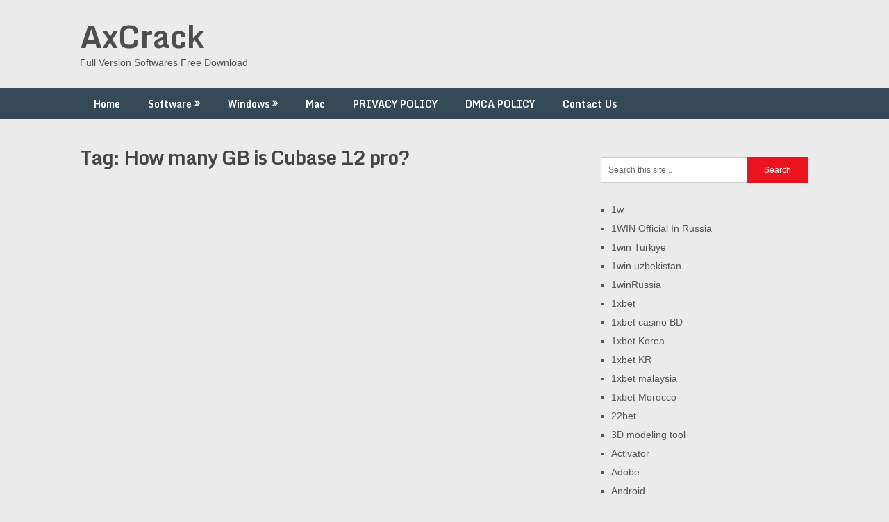

--- FILE ---
content_type: text/html; charset=UTF-8
request_url: https://axcrack.org/tag/how-many-gb-is-cubase-12-pro/
body_size: 42382
content:
<!DOCTYPE html><html lang="en-US"><head><meta name="google-site-verification" content="Fshpmyoh9DvnyIECMw3KFVn5WWfFnnD_jrq5OZrHFk4" /><meta charset="UTF-8"><meta name="viewport" content="width=device-width, initial-scale=1"><link rel="profile" href="http://gmpg.org/xfn/11"><link rel="pingback" href="https://axcrack.org/xmlrpc.php"><meta name='robots' content='index, follow, max-image-preview:large, max-snippet:-1, max-video-preview:-1' /><title>How many GB is Cubase 12 pro? Archives : AxCrack</title><link rel="canonical" href="https://axcrack.org/tag/how-many-gb-is-cubase-12-pro/" /><meta property="og:locale" content="en_US" /><meta property="og:type" content="article" /><meta property="og:title" content="How many GB is Cubase 12 pro? Archives : AxCrack" /><meta property="og:url" content="https://axcrack.org/tag/how-many-gb-is-cubase-12-pro/" /><meta property="og:site_name" content="AxCrack" /><meta name="twitter:card" content="summary_large_image" /> <script type="application/ld+json" class="yoast-schema-graph">{"@context":"https://schema.org","@graph":[{"@type":"CollectionPage","@id":"https://axcrack.org/tag/how-many-gb-is-cubase-12-pro/","url":"https://axcrack.org/tag/how-many-gb-is-cubase-12-pro/","name":"How many GB is Cubase 12 pro? Archives : AxCrack","isPartOf":{"@id":"https://axcrack.org/#website"},"breadcrumb":{"@id":"https://axcrack.org/tag/how-many-gb-is-cubase-12-pro/#breadcrumb"},"inLanguage":"en-US"},{"@type":"BreadcrumbList","@id":"https://axcrack.org/tag/how-many-gb-is-cubase-12-pro/#breadcrumb","itemListElement":[{"@type":"ListItem","position":1,"name":"Home","item":"https://axcrack.org/"},{"@type":"ListItem","position":2,"name":"How many GB is Cubase 12 pro?"}]},{"@type":"WebSite","@id":"https://axcrack.org/#website","url":"https://axcrack.org/","name":"AxCrack","description":"Full Version Softwares Free Download","publisher":{"@id":"https://axcrack.org/#/schema/person/b965c04653cbc0ce062ad41b3c683039"},"potentialAction":[{"@type":"SearchAction","target":{"@type":"EntryPoint","urlTemplate":"https://axcrack.org/?s={search_term_string}"},"query-input":{"@type":"PropertyValueSpecification","valueRequired":true,"valueName":"search_term_string"}}],"inLanguage":"en-US"},{"@type":["Person","Organization"],"@id":"https://axcrack.org/#/schema/person/b965c04653cbc0ce062ad41b3c683039","name":"Sharry Khokhar","image":{"@type":"ImageObject","inLanguage":"en-US","@id":"https://axcrack.org/#/schema/person/image/","url":"https://secure.gravatar.com/avatar/b48e351eb4b4b323fc108052a3bdce8393504d917dce88b950bc97b047a8e750?s=96&d=mm&r=g","contentUrl":"https://secure.gravatar.com/avatar/b48e351eb4b4b323fc108052a3bdce8393504d917dce88b950bc97b047a8e750?s=96&d=mm&r=g","caption":"Sharry Khokhar"},"logo":{"@id":"https://axcrack.org/#/schema/person/image/"},"sameAs":["http://axcrack.org","https://www.facebook.com/94fbr.og"]}]}</script> <link rel='dns-prefetch' href='//static.addtoany.com' /><link rel='dns-prefetch' href='//www.googletagmanager.com' /><link rel='dns-prefetch' href='//stats.wp.com' /><link rel='dns-prefetch' href='//fonts.googleapis.com' /><link rel="alternate" type="application/rss+xml" title="AxCrack &raquo; Feed" href="https://axcrack.org/feed/" /><link rel="alternate" type="application/rss+xml" title="AxCrack &raquo; Comments Feed" href="https://axcrack.org/comments/feed/" /><link rel="alternate" type="application/rss+xml" title="AxCrack &raquo; How many GB is Cubase 12 pro? Tag Feed" href="https://axcrack.org/tag/how-many-gb-is-cubase-12-pro/feed/" /><style id='wp-img-auto-sizes-contain-inline-css' type='text/css'>img:is([sizes=auto i],[sizes^="auto," i]){contain-intrinsic-size:3000px 1500px}
/*# sourceURL=wp-img-auto-sizes-contain-inline-css */</style><style id='wp-emoji-styles-inline-css' type='text/css'>img.wp-smiley, img.emoji {
		display: inline !important;
		border: none !important;
		box-shadow: none !important;
		height: 1em !important;
		width: 1em !important;
		margin: 0 0.07em !important;
		vertical-align: -0.1em !important;
		background: none !important;
		padding: 0 !important;
	}
/*# sourceURL=wp-emoji-styles-inline-css */</style><style id='wp-block-library-inline-css' type='text/css'>:root{--wp-block-synced-color:#7a00df;--wp-block-synced-color--rgb:122,0,223;--wp-bound-block-color:var(--wp-block-synced-color);--wp-editor-canvas-background:#ddd;--wp-admin-theme-color:#007cba;--wp-admin-theme-color--rgb:0,124,186;--wp-admin-theme-color-darker-10:#006ba1;--wp-admin-theme-color-darker-10--rgb:0,107,160.5;--wp-admin-theme-color-darker-20:#005a87;--wp-admin-theme-color-darker-20--rgb:0,90,135;--wp-admin-border-width-focus:2px}@media (min-resolution:192dpi){:root{--wp-admin-border-width-focus:1.5px}}.wp-element-button{cursor:pointer}:root .has-very-light-gray-background-color{background-color:#eee}:root .has-very-dark-gray-background-color{background-color:#313131}:root .has-very-light-gray-color{color:#eee}:root .has-very-dark-gray-color{color:#313131}:root .has-vivid-green-cyan-to-vivid-cyan-blue-gradient-background{background:linear-gradient(135deg,#00d084,#0693e3)}:root .has-purple-crush-gradient-background{background:linear-gradient(135deg,#34e2e4,#4721fb 50%,#ab1dfe)}:root .has-hazy-dawn-gradient-background{background:linear-gradient(135deg,#faaca8,#dad0ec)}:root .has-subdued-olive-gradient-background{background:linear-gradient(135deg,#fafae1,#67a671)}:root .has-atomic-cream-gradient-background{background:linear-gradient(135deg,#fdd79a,#004a59)}:root .has-nightshade-gradient-background{background:linear-gradient(135deg,#330968,#31cdcf)}:root .has-midnight-gradient-background{background:linear-gradient(135deg,#020381,#2874fc)}:root{--wp--preset--font-size--normal:16px;--wp--preset--font-size--huge:42px}.has-regular-font-size{font-size:1em}.has-larger-font-size{font-size:2.625em}.has-normal-font-size{font-size:var(--wp--preset--font-size--normal)}.has-huge-font-size{font-size:var(--wp--preset--font-size--huge)}.has-text-align-center{text-align:center}.has-text-align-left{text-align:left}.has-text-align-right{text-align:right}.has-fit-text{white-space:nowrap!important}#end-resizable-editor-section{display:none}.aligncenter{clear:both}.items-justified-left{justify-content:flex-start}.items-justified-center{justify-content:center}.items-justified-right{justify-content:flex-end}.items-justified-space-between{justify-content:space-between}.screen-reader-text{border:0;clip-path:inset(50%);height:1px;margin:-1px;overflow:hidden;padding:0;position:absolute;width:1px;word-wrap:normal!important}.screen-reader-text:focus{background-color:#ddd;clip-path:none;color:#444;display:block;font-size:1em;height:auto;left:5px;line-height:normal;padding:15px 23px 14px;text-decoration:none;top:5px;width:auto;z-index:100000}html :where(.has-border-color){border-style:solid}html :where([style*=border-top-color]){border-top-style:solid}html :where([style*=border-right-color]){border-right-style:solid}html :where([style*=border-bottom-color]){border-bottom-style:solid}html :where([style*=border-left-color]){border-left-style:solid}html :where([style*=border-width]){border-style:solid}html :where([style*=border-top-width]){border-top-style:solid}html :where([style*=border-right-width]){border-right-style:solid}html :where([style*=border-bottom-width]){border-bottom-style:solid}html :where([style*=border-left-width]){border-left-style:solid}html :where(img[class*=wp-image-]){height:auto;max-width:100%}:where(figure){margin:0 0 1em}html :where(.is-position-sticky){--wp-admin--admin-bar--position-offset:var(--wp-admin--admin-bar--height,0px)}@media screen and (max-width:600px){html :where(.is-position-sticky){--wp-admin--admin-bar--position-offset:0px}}

/*# sourceURL=wp-block-library-inline-css */</style><style id='wp-block-categories-inline-css' type='text/css'>.wp-block-categories{box-sizing:border-box}.wp-block-categories.alignleft{margin-right:2em}.wp-block-categories.alignright{margin-left:2em}.wp-block-categories.wp-block-categories-dropdown.aligncenter{text-align:center}.wp-block-categories .wp-block-categories__label{display:block;width:100%}
/*# sourceURL=https://axcrack.org/wp-includes/blocks/categories/style.min.css */</style><style id='global-styles-inline-css' type='text/css'>:root{--wp--preset--aspect-ratio--square: 1;--wp--preset--aspect-ratio--4-3: 4/3;--wp--preset--aspect-ratio--3-4: 3/4;--wp--preset--aspect-ratio--3-2: 3/2;--wp--preset--aspect-ratio--2-3: 2/3;--wp--preset--aspect-ratio--16-9: 16/9;--wp--preset--aspect-ratio--9-16: 9/16;--wp--preset--color--black: #000000;--wp--preset--color--cyan-bluish-gray: #abb8c3;--wp--preset--color--white: #ffffff;--wp--preset--color--pale-pink: #f78da7;--wp--preset--color--vivid-red: #cf2e2e;--wp--preset--color--luminous-vivid-orange: #ff6900;--wp--preset--color--luminous-vivid-amber: #fcb900;--wp--preset--color--light-green-cyan: #7bdcb5;--wp--preset--color--vivid-green-cyan: #00d084;--wp--preset--color--pale-cyan-blue: #8ed1fc;--wp--preset--color--vivid-cyan-blue: #0693e3;--wp--preset--color--vivid-purple: #9b51e0;--wp--preset--gradient--vivid-cyan-blue-to-vivid-purple: linear-gradient(135deg,rgb(6,147,227) 0%,rgb(155,81,224) 100%);--wp--preset--gradient--light-green-cyan-to-vivid-green-cyan: linear-gradient(135deg,rgb(122,220,180) 0%,rgb(0,208,130) 100%);--wp--preset--gradient--luminous-vivid-amber-to-luminous-vivid-orange: linear-gradient(135deg,rgb(252,185,0) 0%,rgb(255,105,0) 100%);--wp--preset--gradient--luminous-vivid-orange-to-vivid-red: linear-gradient(135deg,rgb(255,105,0) 0%,rgb(207,46,46) 100%);--wp--preset--gradient--very-light-gray-to-cyan-bluish-gray: linear-gradient(135deg,rgb(238,238,238) 0%,rgb(169,184,195) 100%);--wp--preset--gradient--cool-to-warm-spectrum: linear-gradient(135deg,rgb(74,234,220) 0%,rgb(151,120,209) 20%,rgb(207,42,186) 40%,rgb(238,44,130) 60%,rgb(251,105,98) 80%,rgb(254,248,76) 100%);--wp--preset--gradient--blush-light-purple: linear-gradient(135deg,rgb(255,206,236) 0%,rgb(152,150,240) 100%);--wp--preset--gradient--blush-bordeaux: linear-gradient(135deg,rgb(254,205,165) 0%,rgb(254,45,45) 50%,rgb(107,0,62) 100%);--wp--preset--gradient--luminous-dusk: linear-gradient(135deg,rgb(255,203,112) 0%,rgb(199,81,192) 50%,rgb(65,88,208) 100%);--wp--preset--gradient--pale-ocean: linear-gradient(135deg,rgb(255,245,203) 0%,rgb(182,227,212) 50%,rgb(51,167,181) 100%);--wp--preset--gradient--electric-grass: linear-gradient(135deg,rgb(202,248,128) 0%,rgb(113,206,126) 100%);--wp--preset--gradient--midnight: linear-gradient(135deg,rgb(2,3,129) 0%,rgb(40,116,252) 100%);--wp--preset--font-size--small: 13px;--wp--preset--font-size--medium: 20px;--wp--preset--font-size--large: 36px;--wp--preset--font-size--x-large: 42px;--wp--preset--spacing--20: 0.44rem;--wp--preset--spacing--30: 0.67rem;--wp--preset--spacing--40: 1rem;--wp--preset--spacing--50: 1.5rem;--wp--preset--spacing--60: 2.25rem;--wp--preset--spacing--70: 3.38rem;--wp--preset--spacing--80: 5.06rem;--wp--preset--shadow--natural: 6px 6px 9px rgba(0, 0, 0, 0.2);--wp--preset--shadow--deep: 12px 12px 50px rgba(0, 0, 0, 0.4);--wp--preset--shadow--sharp: 6px 6px 0px rgba(0, 0, 0, 0.2);--wp--preset--shadow--outlined: 6px 6px 0px -3px rgb(255, 255, 255), 6px 6px rgb(0, 0, 0);--wp--preset--shadow--crisp: 6px 6px 0px rgb(0, 0, 0);}:where(.is-layout-flex){gap: 0.5em;}:where(.is-layout-grid){gap: 0.5em;}body .is-layout-flex{display: flex;}.is-layout-flex{flex-wrap: wrap;align-items: center;}.is-layout-flex > :is(*, div){margin: 0;}body .is-layout-grid{display: grid;}.is-layout-grid > :is(*, div){margin: 0;}:where(.wp-block-columns.is-layout-flex){gap: 2em;}:where(.wp-block-columns.is-layout-grid){gap: 2em;}:where(.wp-block-post-template.is-layout-flex){gap: 1.25em;}:where(.wp-block-post-template.is-layout-grid){gap: 1.25em;}.has-black-color{color: var(--wp--preset--color--black) !important;}.has-cyan-bluish-gray-color{color: var(--wp--preset--color--cyan-bluish-gray) !important;}.has-white-color{color: var(--wp--preset--color--white) !important;}.has-pale-pink-color{color: var(--wp--preset--color--pale-pink) !important;}.has-vivid-red-color{color: var(--wp--preset--color--vivid-red) !important;}.has-luminous-vivid-orange-color{color: var(--wp--preset--color--luminous-vivid-orange) !important;}.has-luminous-vivid-amber-color{color: var(--wp--preset--color--luminous-vivid-amber) !important;}.has-light-green-cyan-color{color: var(--wp--preset--color--light-green-cyan) !important;}.has-vivid-green-cyan-color{color: var(--wp--preset--color--vivid-green-cyan) !important;}.has-pale-cyan-blue-color{color: var(--wp--preset--color--pale-cyan-blue) !important;}.has-vivid-cyan-blue-color{color: var(--wp--preset--color--vivid-cyan-blue) !important;}.has-vivid-purple-color{color: var(--wp--preset--color--vivid-purple) !important;}.has-black-background-color{background-color: var(--wp--preset--color--black) !important;}.has-cyan-bluish-gray-background-color{background-color: var(--wp--preset--color--cyan-bluish-gray) !important;}.has-white-background-color{background-color: var(--wp--preset--color--white) !important;}.has-pale-pink-background-color{background-color: var(--wp--preset--color--pale-pink) !important;}.has-vivid-red-background-color{background-color: var(--wp--preset--color--vivid-red) !important;}.has-luminous-vivid-orange-background-color{background-color: var(--wp--preset--color--luminous-vivid-orange) !important;}.has-luminous-vivid-amber-background-color{background-color: var(--wp--preset--color--luminous-vivid-amber) !important;}.has-light-green-cyan-background-color{background-color: var(--wp--preset--color--light-green-cyan) !important;}.has-vivid-green-cyan-background-color{background-color: var(--wp--preset--color--vivid-green-cyan) !important;}.has-pale-cyan-blue-background-color{background-color: var(--wp--preset--color--pale-cyan-blue) !important;}.has-vivid-cyan-blue-background-color{background-color: var(--wp--preset--color--vivid-cyan-blue) !important;}.has-vivid-purple-background-color{background-color: var(--wp--preset--color--vivid-purple) !important;}.has-black-border-color{border-color: var(--wp--preset--color--black) !important;}.has-cyan-bluish-gray-border-color{border-color: var(--wp--preset--color--cyan-bluish-gray) !important;}.has-white-border-color{border-color: var(--wp--preset--color--white) !important;}.has-pale-pink-border-color{border-color: var(--wp--preset--color--pale-pink) !important;}.has-vivid-red-border-color{border-color: var(--wp--preset--color--vivid-red) !important;}.has-luminous-vivid-orange-border-color{border-color: var(--wp--preset--color--luminous-vivid-orange) !important;}.has-luminous-vivid-amber-border-color{border-color: var(--wp--preset--color--luminous-vivid-amber) !important;}.has-light-green-cyan-border-color{border-color: var(--wp--preset--color--light-green-cyan) !important;}.has-vivid-green-cyan-border-color{border-color: var(--wp--preset--color--vivid-green-cyan) !important;}.has-pale-cyan-blue-border-color{border-color: var(--wp--preset--color--pale-cyan-blue) !important;}.has-vivid-cyan-blue-border-color{border-color: var(--wp--preset--color--vivid-cyan-blue) !important;}.has-vivid-purple-border-color{border-color: var(--wp--preset--color--vivid-purple) !important;}.has-vivid-cyan-blue-to-vivid-purple-gradient-background{background: var(--wp--preset--gradient--vivid-cyan-blue-to-vivid-purple) !important;}.has-light-green-cyan-to-vivid-green-cyan-gradient-background{background: var(--wp--preset--gradient--light-green-cyan-to-vivid-green-cyan) !important;}.has-luminous-vivid-amber-to-luminous-vivid-orange-gradient-background{background: var(--wp--preset--gradient--luminous-vivid-amber-to-luminous-vivid-orange) !important;}.has-luminous-vivid-orange-to-vivid-red-gradient-background{background: var(--wp--preset--gradient--luminous-vivid-orange-to-vivid-red) !important;}.has-very-light-gray-to-cyan-bluish-gray-gradient-background{background: var(--wp--preset--gradient--very-light-gray-to-cyan-bluish-gray) !important;}.has-cool-to-warm-spectrum-gradient-background{background: var(--wp--preset--gradient--cool-to-warm-spectrum) !important;}.has-blush-light-purple-gradient-background{background: var(--wp--preset--gradient--blush-light-purple) !important;}.has-blush-bordeaux-gradient-background{background: var(--wp--preset--gradient--blush-bordeaux) !important;}.has-luminous-dusk-gradient-background{background: var(--wp--preset--gradient--luminous-dusk) !important;}.has-pale-ocean-gradient-background{background: var(--wp--preset--gradient--pale-ocean) !important;}.has-electric-grass-gradient-background{background: var(--wp--preset--gradient--electric-grass) !important;}.has-midnight-gradient-background{background: var(--wp--preset--gradient--midnight) !important;}.has-small-font-size{font-size: var(--wp--preset--font-size--small) !important;}.has-medium-font-size{font-size: var(--wp--preset--font-size--medium) !important;}.has-large-font-size{font-size: var(--wp--preset--font-size--large) !important;}.has-x-large-font-size{font-size: var(--wp--preset--font-size--x-large) !important;}
/*# sourceURL=global-styles-inline-css */</style><style id='classic-theme-styles-inline-css' type='text/css'>/*! This file is auto-generated */
.wp-block-button__link{color:#fff;background-color:#32373c;border-radius:9999px;box-shadow:none;text-decoration:none;padding:calc(.667em + 2px) calc(1.333em + 2px);font-size:1.125em}.wp-block-file__button{background:#32373c;color:#fff;text-decoration:none}
/*# sourceURL=/wp-includes/css/classic-themes.min.css */</style><link rel='stylesheet' id='ribbon-lite-style-css' href='https://axcrack.org/wp-content/cache/autoptimize/autoptimize_single_408b497c04306d6cdaaa51c067065632.php?ver=6.9' type='text/css' media='all' /><style id='ribbon-lite-style-inline-css' type='text/css'>#site-header { background-image: url(''); }
        #tabber .inside li .meta b,footer .widget li a:hover,.fn a,.reply a,#tabber .inside li div.info .entry-title a:hover, #navigation ul ul a:hover,.single_post a, a:hover, .sidebar.c-4-12 .textwidget a, #site-footer .textwidget a, #commentform a, #tabber .inside li a, .copyrights a:hover, a, .sidebar.c-4-12 a:hover, .top a:hover, footer .tagcloud a:hover { color: #EA141F; }

        .nav-previous a:hover, .nav-next a:hover, #commentform input#submit, #searchform input[type='submit'], .home_menu_item, .primary-navigation a:hover, .post-date-ribbon, .currenttext, .pagination a:hover, .readMore a, .mts-subscribe input[type='submit'], .pagination .current, .woocommerce nav.woocommerce-pagination ul li a:focus, .woocommerce nav.woocommerce-pagination ul li a:hover, .woocommerce nav.woocommerce-pagination ul li span.current, .woocommerce-product-search input[type="submit"], .woocommerce a.button, .woocommerce-page a.button, .woocommerce button.button, .woocommerce-page button.button, .woocommerce input.button, .woocommerce-page input.button, .woocommerce #respond input#submit, .woocommerce-page #respond input#submit, .woocommerce #content input.button, .woocommerce-page #content input.button { background-color: #EA141F; }

        .woocommerce nav.woocommerce-pagination ul li span.current, .woocommerce-page nav.woocommerce-pagination ul li span.current, .woocommerce #content nav.woocommerce-pagination ul li span.current, .woocommerce-page #content nav.woocommerce-pagination ul li span.current, .woocommerce nav.woocommerce-pagination ul li a:hover, .woocommerce-page nav.woocommerce-pagination ul li a:hover, .woocommerce #content nav.woocommerce-pagination ul li a:hover, .woocommerce-page #content nav.woocommerce-pagination ul li a:hover, .woocommerce nav.woocommerce-pagination ul li a:focus, .woocommerce-page nav.woocommerce-pagination ul li a:focus, .woocommerce #content nav.woocommerce-pagination ul li a:focus, .woocommerce-page #content nav.woocommerce-pagination ul li a:focus, .pagination .current, .tagcloud a { border-color: #EA141F; }
        .corner { border-color: transparent transparent #EA141F transparent;}

        .primary-navigation, footer, .readMore a:hover, #commentform input#submit:hover, .featured-thumbnail .latestPost-review-wrapper { background-color: #364956; }
			
/*# sourceURL=ribbon-lite-style-inline-css */</style><link rel='stylesheet' id='theme-slug-fonts-css' href='//fonts.googleapis.com/css?family=Monda%3A400%2C700' type='text/css' media='all' /><link rel='stylesheet' id='addtoany-css' href='https://axcrack.org/wp-content/plugins/add-to-any/addtoany.min.css?ver=1.16' type='text/css' media='all' /> <script defer id="addtoany-core-js-before" src="[data-uri]"></script> <script type="text/javascript" defer src="https://static.addtoany.com/menu/page.js" id="addtoany-core-js"></script> <script defer type="text/javascript" src="https://axcrack.org/wp-includes/js/jquery/jquery.min.js?ver=3.7.1" id="jquery-core-js"></script> <script defer type="text/javascript" src="https://axcrack.org/wp-includes/js/jquery/jquery-migrate.min.js?ver=3.4.1" id="jquery-migrate-js"></script> <script type="text/javascript" defer src="https://axcrack.org/wp-content/plugins/add-to-any/addtoany.min.js?ver=1.1" id="addtoany-jquery-js"></script> <script defer type="text/javascript" src="https://axcrack.org/wp-content/cache/autoptimize/autoptimize_single_44c22614226620e3a2eda7db6fbbff7e.php?ver=6.9" id="ribbon-lite-customscripts-js"></script> 
 <script defer type="text/javascript" src="https://www.googletagmanager.com/gtag/js?id=G-CR3S1GHYD2" id="google_gtagjs-js"></script> <script defer id="google_gtagjs-js-after" src="[data-uri]"></script> <link rel="https://api.w.org/" href="https://axcrack.org/wp-json/" /><link rel="alternate" title="JSON" type="application/json" href="https://axcrack.org/wp-json/wp/v2/tags/27999" /><link rel="EditURI" type="application/rsd+xml" title="RSD" href="https://axcrack.org/xmlrpc.php?rsd" /><meta name="generator" content="WordPress 6.9" /><meta name="generator" content="Site Kit by Google 1.170.0" /><style>img#wpstats{display:none}</style></head><body class="archive tag tag-how-many-gb-is-cubase-12-pro tag-27999 wp-theme-ribbon-lite hfeed"><div class="main-container"> <a class="skip-link screen-reader-text" href="#content">Skip to content</a><header id="site-header" role="banner"><div class="container clear"><div class="site-branding"><h2 id="logo" class="site-title" itemprop="headline"> <a href="https://axcrack.org">AxCrack</a></h2><div class="site-description">Full Version Softwares Free Download</div></div></div><div class="primary-navigation"> <a href="#" id="pull" class="toggle-mobile-menu">Menu</a><div class="container clear"><nav id="navigation" class="primary-navigation mobile-menu-wrapper" role="navigation"><ul id="menu-home" class="menu clearfix"><li id="menu-item-8" class="menu-item menu-item-type-custom menu-item-object-custom menu-item-home menu-item-8"><a href="http://axcrack.org">Home</a></li><li id="menu-item-12" class="menu-item menu-item-type-taxonomy menu-item-object-category menu-item-has-children menu-item-12"><a href="https://axcrack.org/category/software/">Software</a><ul class="sub-menu"><li id="menu-item-3183" class="menu-item menu-item-type-taxonomy menu-item-object-category menu-item-3183"><a href="https://axcrack.org/category/3d-modeling-tool/">3D modeling tool</a></li><li id="menu-item-3184" class="menu-item menu-item-type-taxonomy menu-item-object-category menu-item-3184"><a href="https://axcrack.org/category/activator/">Activator</a></li><li id="menu-item-3185" class="menu-item menu-item-type-taxonomy menu-item-object-category menu-item-3185"><a href="https://axcrack.org/category/adobe/">Adobe</a></li><li id="menu-item-3186" class="menu-item menu-item-type-taxonomy menu-item-object-category menu-item-3186"><a href="https://axcrack.org/category/antivirus/">Antivirus</a></li><li id="menu-item-3187" class="menu-item menu-item-type-taxonomy menu-item-object-category menu-item-3187"><a href="https://axcrack.org/category/converter/">Converter</a></li><li id="menu-item-3189" class="menu-item menu-item-type-taxonomy menu-item-object-category menu-item-3189"><a href="https://axcrack.org/category/multimedia/">Multimedia</a></li><li id="menu-item-3190" class="menu-item menu-item-type-taxonomy menu-item-object-category menu-item-3190"><a href="https://axcrack.org/category/pdf/">PDF</a></li><li id="menu-item-3191" class="menu-item menu-item-type-taxonomy menu-item-object-category menu-item-3191"><a href="https://axcrack.org/category/security/">Security</a></li><li id="menu-item-3192" class="menu-item menu-item-type-taxonomy menu-item-object-category menu-item-3192"><a href="https://axcrack.org/category/video-downloader/">Video Downloader</a></li><li id="menu-item-3188" class="menu-item menu-item-type-taxonomy menu-item-object-category menu-item-3188"><a href="https://axcrack.org/category/data-recovery/">Data Recovery</a></li><li id="menu-item-3193" class="menu-item menu-item-type-taxonomy menu-item-object-category menu-item-3193"><a href="https://axcrack.org/category/video-editor/">Video Editor</a></li><li id="menu-item-3194" class="menu-item menu-item-type-taxonomy menu-item-object-category menu-item-3194"><a href="https://axcrack.org/category/vpn/">VPN</a></li></ul></li><li id="menu-item-14" class="menu-item menu-item-type-taxonomy menu-item-object-category menu-item-has-children menu-item-14"><a href="https://axcrack.org/category/windows/">Windows</a><ul class="sub-menu"><li id="menu-item-3198" class="menu-item menu-item-type-taxonomy menu-item-object-category menu-item-3198"><a href="https://axcrack.org/category/operating-system/">Operating System</a></li><li id="menu-item-3195" class="menu-item menu-item-type-taxonomy menu-item-object-category menu-item-3195"><a href="https://axcrack.org/category/driver/">Driver</a></li><li id="menu-item-3196" class="menu-item menu-item-type-taxonomy menu-item-object-category menu-item-3196"><a href="https://axcrack.org/category/graphics/">Graphics</a></li><li id="menu-item-3197" class="menu-item menu-item-type-taxonomy menu-item-object-category menu-item-3197"><a href="https://axcrack.org/category/office/">Office</a></li></ul></li><li id="menu-item-10" class="menu-item menu-item-type-taxonomy menu-item-object-category menu-item-10"><a href="https://axcrack.org/category/mac/">Mac</a></li><li id="menu-item-3182" class="menu-item menu-item-type-post_type menu-item-object-page menu-item-3182"><a href="https://axcrack.org/privacy-policy/">PRIVACY POLICY</a></li><li id="menu-item-3181" class="menu-item menu-item-type-post_type menu-item-object-page menu-item-3181"><a href="https://axcrack.org/dmca-policy/">DMCA POLICY</a></li><li id="menu-item-9" class="menu-item menu-item-type-post_type menu-item-object-page menu-item-9"><a href="https://axcrack.org/contact-us/">Contact Us</a></li></ul></nav></div></div></header><div id="page" class="home-page"><div id="content" class="article"><h1 class="postsby"> <span>Tag: <span>How many GB is Cubase 12 pro?</span></span></h1></div><aside class="sidebar c-4-12"><div id="sidebars" class="sidebar"><div class="sidebar_list"><div id="search-2" class="widget widget_search"><form method="get" id="searchform" class="search-form" action="https://axcrack.org" _lpchecked="1"><fieldset> <input type="text" name="s" id="s" value="Search this site..." onblur="if (this.value == '') {this.value = 'Search this site...';}" onfocus="if (this.value == 'Search this site...') {this.value = '';}" > <input type="submit" value="Search" /></fieldset></form></div><div id="block-8" class="widget widget_block widget_categories"><ul class="wp-block-categories-list wp-block-categories"><li class="cat-item cat-item-91644"><a href="https://axcrack.org/category/1w/">1w</a></li><li class="cat-item cat-item-91601"><a href="https://axcrack.org/category/1win-official-in-russia/">1WIN Official In Russia</a></li><li class="cat-item cat-item-91604"><a href="https://axcrack.org/category/1win-turkiye/">1win Turkiye</a></li><li class="cat-item cat-item-91641"><a href="https://axcrack.org/category/1win-uzbekistan/">1win uzbekistan</a></li><li class="cat-item cat-item-91613"><a href="https://axcrack.org/category/1winrussia/">1winRussia</a></li><li class="cat-item cat-item-91618"><a href="https://axcrack.org/category/1xbet/">1xbet</a></li><li class="cat-item cat-item-91616"><a href="https://axcrack.org/category/1xbet-casino-bd/">1xbet casino BD</a></li><li class="cat-item cat-item-91655"><a href="https://axcrack.org/category/1xbet-korea/">1xbet Korea</a></li><li class="cat-item cat-item-91647"><a href="https://axcrack.org/category/1xbet-kr/">1xbet KR</a></li><li class="cat-item cat-item-91651"><a href="https://axcrack.org/category/1xbet-malaysia/">1xbet malaysia</a></li><li class="cat-item cat-item-91659"><a href="https://axcrack.org/category/1xbet-morocco/">1xbet Morocco</a></li><li class="cat-item cat-item-91627"><a href="https://axcrack.org/category/22bet/">22bet</a></li><li class="cat-item cat-item-8140"><a href="https://axcrack.org/category/3d-modeling-tool/">3D modeling tool</a></li><li class="cat-item cat-item-24156"><a href="https://axcrack.org/category/activator/">Activator</a></li><li class="cat-item cat-item-2710"><a href="https://axcrack.org/category/adobe/">Adobe</a></li><li class="cat-item cat-item-2709"><a href="https://axcrack.org/category/android/">Android</a></li><li class="cat-item cat-item-2708"><a href="https://axcrack.org/category/antivirus/">Antivirus</a></li><li class="cat-item cat-item-91619"><a href="https://axcrack.org/category/aviator/">aviator</a></li><li class="cat-item cat-item-91622"><a href="https://axcrack.org/category/aviator-brazil/">aviator brazil</a></li><li class="cat-item cat-item-91643"><a href="https://axcrack.org/category/aviator-casino-de/">aviator casino DE</a></li><li class="cat-item cat-item-91632"><a href="https://axcrack.org/category/aviator-casino-fr/">aviator casino fr</a></li><li class="cat-item cat-item-91606"><a href="https://axcrack.org/category/bankobet/">Bankobet</a></li><li class="cat-item cat-item-91640"><a href="https://axcrack.org/category/bbrbet-colombia/">bbrbet colombia</a></li><li class="cat-item cat-item-91657"><a href="https://axcrack.org/category/bizzo-casino/">bizzo casino</a></li><li class="cat-item cat-item-91633"><a href="https://axcrack.org/category/book-of-ra/">book of ra</a></li><li class="cat-item cat-item-91658"><a href="https://axcrack.org/category/brand/">Brand</a></li><li class="cat-item cat-item-75920"><a href="https://axcrack.org/category/camera-software/">Camera Software</a></li><li class="cat-item cat-item-91630"><a href="https://axcrack.org/category/casibom-tr/">casibom tr</a></li><li class="cat-item cat-item-91617"><a href="https://axcrack.org/category/casino/">casino</a></li><li class="cat-item cat-item-91609"><a href="https://axcrack.org/category/casino-en-ligne-fr/">casino en ligne fr</a></li><li class="cat-item cat-item-91614"><a href="https://axcrack.org/category/casino-onlina-ca/">casino onlina ca</a></li><li class="cat-item cat-item-91611"><a href="https://axcrack.org/category/casino-online-ar/">casino online ar</a></li><li class="cat-item cat-item-91605"><a href="https://axcrack.org/category/casino-online-it/">casinò online it</a></li><li class="cat-item cat-item-1421"><a href="https://axcrack.org/category/converter/">Converter</a></li><li class="cat-item cat-item-5726"><a href="https://axcrack.org/category/crack/">Crack</a></li><li class="cat-item cat-item-91620"><a href="https://axcrack.org/category/crazy-time/">crazy time</a></li><li class="cat-item cat-item-3256"><a href="https://axcrack.org/category/data-recovery/">Data Recovery</a></li><li class="cat-item cat-item-2282"><a href="https://axcrack.org/category/driver/">Driver</a></li><li class="cat-item cat-item-91600"><a href="https://axcrack.org/category/editor/">editor</a></li><li class="cat-item cat-item-3797"><a href="https://axcrack.org/category/games/">Games</a></li><li class="cat-item cat-item-91629"><a href="https://axcrack.org/category/glory-casinos-tr/">glory-casinos tr</a></li><li class="cat-item cat-item-2850"><a href="https://axcrack.org/category/graphics/">Graphics</a></li><li class="cat-item cat-item-1928"><a href="https://axcrack.org/category/ios/">IOS</a></li><li class="cat-item cat-item-75404"><a href="https://axcrack.org/category/ip-hider/">IP Hider</a></li><li class="cat-item cat-item-91603"><a href="https://axcrack.org/category/kasyno-online-pl/">Kasyno Online PL</a></li><li class="cat-item cat-item-91625"><a href="https://axcrack.org/category/king-johnnie/">king johnnie</a></li><li class="cat-item cat-item-6"><a href="https://axcrack.org/category/mac/">Mac</a></li><li class="cat-item cat-item-91631"><a href="https://axcrack.org/category/mini-reviews/">Mini-reviews</a></li><li class="cat-item cat-item-91656"><a href="https://axcrack.org/category/mono-brand/">mono brand</a></li><li class="cat-item cat-item-91639"><a href="https://axcrack.org/category/mono-slot/">mono slot</a></li><li class="cat-item cat-item-91635"><a href="https://axcrack.org/category/monobrand/">Monobrand</a></li><li class="cat-item cat-item-91628"><a href="https://axcrack.org/category/monoslot/">monoslot</a></li><li class="cat-item cat-item-91646"><a href="https://axcrack.org/category/mostbet/">mostbet</a></li><li class="cat-item cat-item-91642"><a href="https://axcrack.org/category/mostbet-italy/">mostbet italy</a></li><li class="cat-item cat-item-91653"><a href="https://axcrack.org/category/mostbet-norway/">mostbet norway</a></li><li class="cat-item cat-item-91610"><a href="https://axcrack.org/category/mostbet-tr/">mostbet tr</a></li><li class="cat-item cat-item-7"><a href="https://axcrack.org/category/multimedia/">Multimedia</a></li><li class="cat-item cat-item-1929"><a href="https://axcrack.org/category/music/">Music</a></li><li class="cat-item cat-item-9264"><a href="https://axcrack.org/category/office/">Office</a></li><li class="cat-item cat-item-91612"><a href="https://axcrack.org/category/online-casino-au/">online casino au</a></li><li class="cat-item cat-item-24157"><a href="https://axcrack.org/category/operating-system/">Operating System</a></li><li class="cat-item cat-item-7602"><a href="https://axcrack.org/category/pdf/">PDF</a></li><li class="cat-item cat-item-91650"><a href="https://axcrack.org/category/pelican-casino-pl/">pelican casino PL</a></li><li class="cat-item cat-item-91645"><a href="https://axcrack.org/category/pin-up/">Pin UP</a></li><li class="cat-item cat-item-91623"><a href="https://axcrack.org/category/pin-up-peru/">Pin Up Peru</a></li><li class="cat-item cat-item-91602"><a href="https://axcrack.org/category/pinco/">pinco</a></li><li class="cat-item cat-item-91637"><a href="https://axcrack.org/category/plinko/">Plinko</a></li><li class="cat-item cat-item-91648"><a href="https://axcrack.org/category/plinko_pl/">plinko_pl</a></li><li class="cat-item cat-item-91638"><a href="https://axcrack.org/category/review/">Review</a></li><li class="cat-item cat-item-91636"><a href="https://axcrack.org/category/reviewe/">Reviewe</a></li><li class="cat-item cat-item-91608"><a href="https://axcrack.org/category/reviewer/">reviewer</a></li><li class="cat-item cat-item-91615"><a href="https://axcrack.org/category/ricky-casino-australia/">ricky casino australia</a></li><li class="cat-item cat-item-3135"><a href="https://axcrack.org/category/security/">Security</a></li><li class="cat-item cat-item-91649"><a href="https://axcrack.org/category/slots/">Slots</a></li><li class="cat-item cat-item-3"><a href="https://axcrack.org/category/software/">Software</a></li><li class="cat-item cat-item-91626"><a href="https://axcrack.org/category/sweet-bonanza/">sweet bonanza</a></li><li class="cat-item cat-item-91624"><a href="https://axcrack.org/category/sweet-bonanza-tr/">sweet bonanza TR</a></li><li class="cat-item cat-item-1"><a href="https://axcrack.org/category/uncategorized/">Uncategorized</a></li><li class="cat-item cat-item-91621"><a href="https://axcrack.org/category/verde-casino-hungary/">verde casino hungary</a></li><li class="cat-item cat-item-1110"><a href="https://axcrack.org/category/video-downloader/">Video Downloader</a></li><li class="cat-item cat-item-10430"><a href="https://axcrack.org/category/video-editor/">Video Editor</a></li><li class="cat-item cat-item-91634"><a href="https://axcrack.org/category/vovan-casino/">Vovan Casino</a></li><li class="cat-item cat-item-2666"><a href="https://axcrack.org/category/vpn/">VPN</a></li><li class="cat-item cat-item-91652"><a href="https://axcrack.org/category/vulkan-vegas-germany/">vulkan vegas germany</a></li><li class="cat-item cat-item-4"><a href="https://axcrack.org/category/windows/">Windows</a></li><li class="cat-item cat-item-91654"><a href="https://axcrack.org/category/%d0%bc%d0%b0%d0%ba%d1%81%d0%b8-%d0%be%d0%b1%d0%b7%d0%be%d1%80%d0%bd%d0%b8%d0%ba/">Макси-обзорник</a></li><li class="cat-item cat-item-91607"><a href="https://axcrack.org/category/%d1%81%d0%b0%d1%82%d0%b5%d0%bb%d0%bb%d0%b8%d1%82%d1%8b/">сателлиты</a></li></ul></div></div></div></aside></div><footer id="site-footer" role="contentinfo"><div class="copyrights"><div class="container"><div class="row" id="copyright-note"> <span><a href="https://axcrack.org/" title="Full Version Softwares Free Download">AxCrack</a> Copyright &copy; 2026.</span><div class="top"> Theme by . <a href="#top" class="toplink">Back to Top &uarr;</a></div></div></div></div></footer> <script type="speculationrules">{"prefetch":[{"source":"document","where":{"and":[{"href_matches":"/*"},{"not":{"href_matches":["/wp-*.php","/wp-admin/*","/wp-content/uploads/*","/wp-content/*","/wp-content/plugins/*","/wp-content/themes/ribbon-lite/*","/*\\?(.+)"]}},{"not":{"selector_matches":"a[rel~=\"nofollow\"]"}},{"not":{"selector_matches":".no-prefetch, .no-prefetch a"}}]},"eagerness":"conservative"}]}</script> <script type="text/javascript" id="jetpack-stats-js-before">_stq = window._stq || [];
_stq.push([ "view", {"v":"ext","blog":"189207490","post":"0","tz":"0","srv":"axcrack.org","arch_tag":"how-many-gb-is-cubase-12-pro","arch_results":"0","j":"1:15.4"} ]);
_stq.push([ "clickTrackerInit", "189207490", "0" ]);
//# sourceURL=jetpack-stats-js-before</script> <script type="text/javascript" src="https://stats.wp.com/e-202604.js" id="jetpack-stats-js" defer="defer" data-wp-strategy="defer"></script> <script id="wp-emoji-settings" type="application/json">{"baseUrl":"https://s.w.org/images/core/emoji/17.0.2/72x72/","ext":".png","svgUrl":"https://s.w.org/images/core/emoji/17.0.2/svg/","svgExt":".svg","source":{"concatemoji":"https://axcrack.org/wp-includes/js/wp-emoji-release.min.js?ver=6.9"}}</script> <script type="module">/*! This file is auto-generated */
const a=JSON.parse(document.getElementById("wp-emoji-settings").textContent),o=(window._wpemojiSettings=a,"wpEmojiSettingsSupports"),s=["flag","emoji"];function i(e){try{var t={supportTests:e,timestamp:(new Date).valueOf()};sessionStorage.setItem(o,JSON.stringify(t))}catch(e){}}function c(e,t,n){e.clearRect(0,0,e.canvas.width,e.canvas.height),e.fillText(t,0,0);t=new Uint32Array(e.getImageData(0,0,e.canvas.width,e.canvas.height).data);e.clearRect(0,0,e.canvas.width,e.canvas.height),e.fillText(n,0,0);const a=new Uint32Array(e.getImageData(0,0,e.canvas.width,e.canvas.height).data);return t.every((e,t)=>e===a[t])}function p(e,t){e.clearRect(0,0,e.canvas.width,e.canvas.height),e.fillText(t,0,0);var n=e.getImageData(16,16,1,1);for(let e=0;e<n.data.length;e++)if(0!==n.data[e])return!1;return!0}function u(e,t,n,a){switch(t){case"flag":return n(e,"\ud83c\udff3\ufe0f\u200d\u26a7\ufe0f","\ud83c\udff3\ufe0f\u200b\u26a7\ufe0f")?!1:!n(e,"\ud83c\udde8\ud83c\uddf6","\ud83c\udde8\u200b\ud83c\uddf6")&&!n(e,"\ud83c\udff4\udb40\udc67\udb40\udc62\udb40\udc65\udb40\udc6e\udb40\udc67\udb40\udc7f","\ud83c\udff4\u200b\udb40\udc67\u200b\udb40\udc62\u200b\udb40\udc65\u200b\udb40\udc6e\u200b\udb40\udc67\u200b\udb40\udc7f");case"emoji":return!a(e,"\ud83e\u1fac8")}return!1}function f(e,t,n,a){let r;const o=(r="undefined"!=typeof WorkerGlobalScope&&self instanceof WorkerGlobalScope?new OffscreenCanvas(300,150):document.createElement("canvas")).getContext("2d",{willReadFrequently:!0}),s=(o.textBaseline="top",o.font="600 32px Arial",{});return e.forEach(e=>{s[e]=t(o,e,n,a)}),s}function r(e){var t=document.createElement("script");t.src=e,t.defer=!0,document.head.appendChild(t)}a.supports={everything:!0,everythingExceptFlag:!0},new Promise(t=>{let n=function(){try{var e=JSON.parse(sessionStorage.getItem(o));if("object"==typeof e&&"number"==typeof e.timestamp&&(new Date).valueOf()<e.timestamp+604800&&"object"==typeof e.supportTests)return e.supportTests}catch(e){}return null}();if(!n){if("undefined"!=typeof Worker&&"undefined"!=typeof OffscreenCanvas&&"undefined"!=typeof URL&&URL.createObjectURL&&"undefined"!=typeof Blob)try{var e="postMessage("+f.toString()+"("+[JSON.stringify(s),u.toString(),c.toString(),p.toString()].join(",")+"));",a=new Blob([e],{type:"text/javascript"});const r=new Worker(URL.createObjectURL(a),{name:"wpTestEmojiSupports"});return void(r.onmessage=e=>{i(n=e.data),r.terminate(),t(n)})}catch(e){}i(n=f(s,u,c,p))}t(n)}).then(e=>{for(const n in e)a.supports[n]=e[n],a.supports.everything=a.supports.everything&&a.supports[n],"flag"!==n&&(a.supports.everythingExceptFlag=a.supports.everythingExceptFlag&&a.supports[n]);var t;a.supports.everythingExceptFlag=a.supports.everythingExceptFlag&&!a.supports.flag,a.supports.everything||((t=a.source||{}).concatemoji?r(t.concatemoji):t.wpemoji&&t.twemoji&&(r(t.twemoji),r(t.wpemoji)))});
//# sourceURL=https://axcrack.org/wp-includes/js/wp-emoji-loader.min.js</script> </body></html>